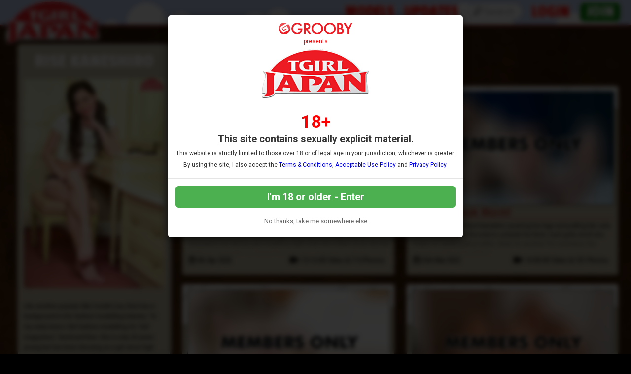

--- FILE ---
content_type: text/html; charset=UTF-8
request_url: http://www.tgirljapan.com/tour/models/rise-kaneshiro.html?nats=MTAwOTExLjIuMTMuMTMuMC4wLjAuMC4w&step=2
body_size: 59010
content:


<!DOCTYPE html>
<!--[if lt IE 7 ]><html class="ie ie6" lang="en"> <![endif]-->
<!--[if IE 7 ]><html class="ie ie7" lang="en"> <![endif]-->
<!--[if IE 8 ]><html class="ie ie8" lang="en"> <![endif]-->
<!--[if (gte IE 9)|!(IE)]><!--><html lang="en"> <!--<![endif]-->
<head>
		 <base href="//www.tgirljapan.com/tour/" />
		
	<meta charset="utf-8">
	<meta http-equiv="X-UA-Compatible" content="IE=edge,chrome=1">
	<meta name="RATING" content="RTA-5042-1996-1400-1577-RTA" />
	
		<TITLE>TGirl Japan: Rise Kaneshiro</TITLE>
	
	<link rel="canonical" href="http://www.tgirljapan.com/tour/models/rise-kaneshiro.html?nats=MTAwOTExLjIuMTMuMTMuMC4wLjAuMC4w&step=2" />

	
		
	<meta name="robots" content="noodp" />
	<meta name="author" content="TGirl Japan">

	<!--[if lt IE 9]><script src="https://cdnjs.cloudflare.com/ajax/libs/html5shiv/3.7.3/html5shiv.min.js"></script><![endif]-->

	<!-- Mobile -->
	<meta name="viewport" content="width=device-width, initial-scale=1, maximum-scale=1">
	<meta name="apple-mobile-web-app-capable" content="yes" />
	<meta name="apple-mobile-web-app-status-bar-style" content="black-translucent" />

	<!-- Custom Fonts -->
	<link href='https://fonts.googleapis.com/css?family=Roboto:300,400,500,700' rel='stylesheet' type='text/css'>
	<link href='https://fonts.googleapis.com/css?family=Roboto+Condensed:300,400,700' rel='stylesheet' type='text/css'>
	<link href='https://fonts.googleapis.com/css?family=Open+Sans:400,600,700,800' rel='stylesheet' type='text/css'>
	<link href="https://fonts.googleapis.com/css?family=Raleway:400,500,600,700" rel="stylesheet">
	<link href="https://fonts.googleapis.com/css?family=Quicksand:300,400,600,700&display=swap" rel="stylesheet">
	<link href="https://fonts.googleapis.com/css2?family=Road+Rage&display=swap" rel="stylesheet">
	<link href="https://fonts.googleapis.com/css2?family=Spicy+Rice&display=swap" rel="stylesheet">
	<link href="https://fonts.googleapis.com/css2?family=Margarine&display=swap" rel="stylesheet">
	<link href="https://fonts.googleapis.com/css?family=Passion+One:400,700" rel="stylesheet" type="text/css">
	<link href="https://fonts.googleapis.com/css?family=Sniglet" rel="stylesheet" type="text/css">

	
	<!--link rel="stylesheet" href="https://use.fontawesome.com/releases/v5.0.13/css/all.css" integrity="sha384-DNOHZ68U8hZfKXOrtjWvjxusGo9WQnrNx2sqG0tfsghAvtVlRW3tvkXWZh58N9jp" crossorigin="anonymous"-->
	<!--script src="https://use.fontawesome.com/dff6e8f65e.js"></script--> 	
	<script src="https://kit.fontawesome.com/7c91112f34.js" crossorigin="anonymous"></script>

	<!-- CSS -->
	<link rel="stylesheet" href="/tour/custom_assets/js/agecheck/bootstrap.css">
	<link href="//stackpath.bootstrapcdn.com/font-awesome/4.7.0/css/font-awesome.min.css" rel="stylesheet" integrity="sha384-wvfXpqpZZVQGK6TAh5PVlGOfQNHSoD2xbE+QkPxCAFlNEevoEH3Sl0sibVcOQVnN" crossorigin="anonymous">
	<link rel="stylesheet" href="custom_assets/css/style.css" />
	<link rel="stylesheet" href="custom_assets/css/media.css" />
	<link rel="stylesheet" href="custom_assets/js/slick/slick.css"/>
	<link rel="stylesheet" href="custom_assets/js/slick/slick-theme.css"/>
	<link rel="stylesheet" href="//global.grooby.com/css/global.css">

	<!-- Favicons -->
	<link rel="apple-touch-icon" sizes="180x180" href="/tour/custom_assets/favicon/apple-touch-icon.png">
	<link rel="icon" type="image/png" sizes="32x32" href="/tour/custom_assets/favicon/favicon-32x32.png">
	<link rel="icon" type="image/png" sizes="16x16" href="/tour/custom_assets/favicon/favicon-16x16.png">
	<link rel="manifest" href="/tour/custom_assets/favicon/site.webmanifest">
	<link rel="mask-icon" href="/tour/custom_assets/favicon/safari-pinned-tab.svg" color="#5bbad5">
	<link rel="shortcut icon" href="/tour/custom_assets/favicon/favicon.ico">
	<meta name="msapplication-TileColor" content="#ffffff">
	<meta name="msapplication-config" content="/tour/custom_assets/favicon/browserconfig.xml">
	<meta name="theme-color" content="#ffffff">




	<!-- jQuery Stuff -->
	<script src="//cdnjs.cloudflare.com/ajax/libs/modernizr/2.8.3/modernizr.min.js"></script><!--//modernizr-->
	<script src="//ajax.googleapis.com/ajax/libs/jquery/1.11.1/jquery.min.js"></script>
	<script src="/tour/custom_assets/js/agecheck/bootstrap.min.js"></script>
	<script src="//cdnjs.cloudflare.com/ajax/libs/jquery-migrate/1.2.1/jquery-migrate.min.js"></script><!--//jquery migrate-->
	<script src="custom_assets/js/slick/slick.min.js"></script>
	<script src="custom_assets/js/jquery.resmenu.min.js"></script>
	<script src="custom_assets/js/bjqs-1.3.min.js"></script>

	<!-- JQuery Include -->
	<script type="text/javascript" src="js/tourhelper.js"></script>

	<script src="js/mp4x/mediaelement-and-player.min.js"></script>
	<link rel="stylesheet" href="js/mp4x/mediaelementplayer.min.css" />

	<script type="text/javascript" src="js/jquery-ui.min.js"></script>
	<link rel="stylesheet" type="text/css" href="images/jqueryui/jquery-ui.min.css" />
	<!-- This includes the number of clicks that are allowed on the Tour -->
	<script>
				dayslimit =  1;
		maxClicks  = 80;
		
		//$(document).ready(function() { $(".fancybox").fancybox({"title": ""}); });
		
		var pl1_streamer = "stream.php"
		var pl1_type     = "http"

		var pl2_streamer = ""
		var pl2_type     = "video"
	</script>

	<script src="js/tour.js"></script>


	<script src="custom_assets/js/custom.js"></script><!--//custom jquery-->
	<!--[if lt IE 9]><script src="custom_assets/js/jq.respond.js"></script><![endif]--><!--//IE responsive web design-->
	
	

<meta name="twitter:card" content="summary">
<meta name="twitter:title" content="TGirl Japan - Rise Kaneshiro" />
<meta property="og:title" content="TGirl Japan - Rise Kaneshiro"/>




<meta name="twitter:card" content="summary">

<style>

#warningpopup { display:none; position:fixed; top:0; left:0; width:100%; height:100%; z-index:999999; text-align:center; }
#warningpopup a { text-decoration:none; color:#FFF; }
#warningpopup .warning-bg { display:block; width:100%; height:100%; background:#000; background:rgba(0,0,0,0.95); position:absolute; top:0; left:0; z-index:10; }
#warningpopup .warning-box { display:inline-block; width:700px; padding:20px; text-align:center; border:3px solid #222; background:#141414; color:#FFF; position:relative; z-index:100; margin-top:80px; }
#warningpopup .warning-box .warning-top-buttons { display:inline-block; width:100%; text-align:right; margin-bottom:20px; }
#warningpopup .warning-box .warning-top-buttons a { display:inline-block; padding:5px 10px; border-radius:5px; background:#141414; color:#FFF; margin-left:5px; }
#warningpopup .warning-box .warning-top-buttons a:hover { background:#444; }
#warningpopup .warning-box .warning-top-buttons a.active { color:#FFF; background:#65a616 url('[data-uri]'); }

#warningpopup .warning-box .warning-image { display:inline-block; width:100%; margin-bottom:10px; position:relative; z-index:5; }

#warningpopup .warning-box .warning-wrapper { display:inline-block; width:85%; margin:0 auto; }

#warningpopup .warning-box .warning-buttons { display:inline-block; width:100%; margin:15px 0; }
#warningpopup .warning-box .warning-buttons a { float:left; box-shadow:inset #FFF 0px 0px 1px; padding:10px 0px; min-width:45%; border-radius:5px; font-size:30px; font-weight:700; color:#FFF; margin-bottom:10px; }
#warningpopup .warning-box .warning-buttons a.btn-exit { min-width:25%; }
#warningpopup .warning-box .warning-buttons a:hover.btn-exit { background:#d41f22; color:#FFF; }
#warningpopup .warning-box .warning-buttons a.btn-enter { float:right; min-width:70%; color:#FFF; background:#65a616 url('[data-uri]'); }
#warningpopup .warning-box .warning-buttons a:hover.btn-enter { background:#65a616; color:#FFF; }

#warningpopup .warning-box .warning-title { display:inline-block; width:100%; margin-bottom:15px; font-size:25px; font-weight:300; line-height:100%; }
#warningpopup .warning-box .warning-title p { display:inline-block; width:100%; margin:0; }
#warningpopup .warning-box .warning-title small { font-size:14px; }
#warningpopup .warning-box .warning-title .red { color:#d41f22; font-weight:700; }

#warningpopup .warning-box .warning-msg { display:inline-block; width:100%; }
#warningpopup .warning-box .warning-msg textarea { float:none; display:block; width:100%; height:240px; padding:10px; border:1px solid #555; background:#000; color:#cecece; font-size:16px; box-sizing:border-box; }

@media only screen and (max-width: 959px) {
	#warningpopup .warning-box { width:75%; }
}

@media only screen and (max-width: 767px) {
	#warningpopup .warning-box { padding:5px; margin-top:2%;}
	#warningpopup .warning-box .warning-title { font-size:18px; }
	#warningpopup .warning-box .warning-buttons a { font-size:20px; }
	#warningpopup .warning-box .warning-buttons a.btn-enter { float:left; min-width:49%; }
	#warningpopup .warning-box .warning-buttons a.btn-exit { float:right; min-width:49%; }
	#warningpopup .warning-box .warning-msg textarea { height:80px; font-size:12px; }
	#warningpopup .warning-box .warning-msg a { font-size:12px; }
}

@media only screen and (max-width: 479px) {
	#warningpopup .warning-box { width:90%; margin-top:5%; }
	#warningpopup .warning-box .warning-wrapper { width:95%; }
	#warningpopup .warning-box .warning-title { font-size:16.5px; }
	#warningpopup .warning-box .warning-buttons a.btn-enter { float:left; min-width:100%; }
	#warningpopup .warning-box .warning-buttons a.btn-exit { float:right; min-width:100%; }
	#warningpopup .warning-box .warning-msg textarea { height:120px; font-size:12px; }
}
</style>

	<!-- RESPONSIVE TOP HEADER -->
	<script>
	$(function() {
		$(window).scroll(function() {
			var scroll = $(window).scrollTop();
	 
			if (scroll >= 500) {
				$(".tournav").addClass('smaller');
			} else {
				$(".tournav").removeClass("smaller");
			}
		});
	});
	</script>

	<!-- SHOW STICKY JOIN -->
	<script>
	$(function(){
		$(window).scroll(function() { 
			if ($(this).scrollTop() > 500) { 
				$(".sticky_join:hidden").css('visibility','visible');   
				$(".sticky_join:hidden").fadeIn('slow');  
			} 
			else {	 
				$(".sticky_join:visible").fadeOut("slow"); 
			}  
		});
	});
	</script>

<!-- NAME CHANGE WARNING -->

<link rel="stylesheet" type="text/css" href="//XXXREMOVEXXXcdnjs.cloudflare.com/ajax/libs/cookieconsent2/3.0.3/cookieconsent.min.css" />
<script src="//XXXREMOVEXXXcdnjs.cloudflare.com/ajax/libs/cookieconsent2/3.0.3/cookieconsent.min.js"></script>
<script>
window.addEventListener("load", function(){
window.cookieconsent.initialise({
  "palette": {
    "popup": {
      "background": "#e5fce5",
      "text": "#404040",
	  "border-radius": "12px"
    },
    "button": {
      "background": "#8ec760",
      "text": "#ffffff"
    }
  },
  "showLink": false,
  "theme": "edgeless",
  "position": "bottom-left",
  "content": {
    "message": "Please note that TGirl Japan was previously known as Shemale Japan - if you are a current member your account and billing will continue as normal.",
    "dismiss": "DISMISS"
  }
})});
</script>

<!-- END NAME CHANGE WARNING -->


<!-- GOOGLE ANALYTICS TRACKING CODE -->
<script>
  (function(i,s,o,g,r,a,m){i['GoogleAnalyticsObject']=r;i[r]=i[r]||function(){
  (i[r].q=i[r].q||[]).push(arguments)},i[r].l=1*new Date();a=s.createElement(o),
  m=s.getElementsByTagName(o)[0];a.async=1;a.src=g;m.parentNode.insertBefore(a,m)
  })(window,document,'script','https://www.google-analytics.com/analytics.js','ga');

  ga('create', 'UA-10368037-10', 'auto');
  ga('send', 'pageview');

</script>
<!-- END GOOGLE ANALYTICS -->


<!-- RABBITS IFRAME CODE -->
<script>
    (function () {
        var rpil = document.createElement("script");
        rpil.async = true;
        rpil.type = "text/javascript";
        rpil.src = "https://www.rabitsfan.com/embed/src/embed.min.js"; 
        var node = document.getElementsByTagName("script")[0];
        node.parentNode.insertBefore(rpil, node);
    })();
</script>
<!-- END RABBITS IFRAME -->



</head>

<body id="tour_nomargin">

<body id="tour">

<!--[if lt IE 7]><p class="chromeframe">You are using an <strong>outdated</strong> browser. Please <a href="http://browsehappy.com/">upgrade your browser</a> or <a href="http://www.google.com/chromeframe/?redirect=true">activate Google Chrome Frame</a> to improve your experience.</p><![endif]-->

<!--

<script>
//Jquery Cookie:
!function(a){var b=!1;if("function"==typeof define&&define.amd&&(define(a),b=!0),"object"==typeof exports&&(module.exports=a(),b=!0),!b){var c=window.Cookies,d=window.Cookies=a();d.noConflict=function(){return window.Cookies=c,d}}}(function(){function a(){for(var a=0,b={};a<arguments.length;a++){var c=arguments[a];for(var d in c)b[d]=c[d]}return b}function b(c){function d(b,e,f){var g;if("undefined"!=typeof document){if(arguments.length>1){if(f=a({path:"/"},d.defaults,f),"number"==typeof f.expires){var h=new Date;h.setMilliseconds(h.getMilliseconds()+864e5*f.expires),f.expires=h}try{g=JSON.stringify(e),/^[\{\[]/.test(g)&&(e=g)}catch(a){}return e=c.write?c.write(e,b):encodeURIComponent(String(e)).replace(/%(23|24|26|2B|3A|3C|3E|3D|2F|3F|40|5B|5D|5E|60|7B|7D|7C)/g,decodeURIComponent),b=encodeURIComponent(String(b)),b=b.replace(/%(23|24|26|2B|5E|60|7C)/g,decodeURIComponent),b=b.replace(/[\(\)]/g,escape),document.cookie=[b,"=",e,f.expires?"; expires="+f.expires.toUTCString():"",f.path?"; path="+f.path:"",f.domain?"; domain="+f.domain:"",f.secure?"; secure":""].join("")}b||(g={});for(var i=document.cookie?document.cookie.split("; "):[],j=/(%[0-9A-Z]{2})+/g,k=0;k<i.length;k++){var l=i[k].split("="),m=l.slice(1).join("=");'"'===m.charAt(0)&&(m=m.slice(1,-1));try{var n=l[0].replace(j,decodeURIComponent);if(m=c.read?c.read(m,n):c(m,n)||m.replace(j,decodeURIComponent),this.json)try{m=JSON.parse(m)}catch(a){}if(b===n){g=m;break}b||(g[n]=m)}catch(a){}}return g}}return d.set=d,d.get=function(a){return d.call(d,a)},d.getJSON=function(){return d.apply({json:!0},[].slice.call(arguments))},d.defaults={},d.remove=function(b,c){d(b,"",a(c,{expires:-1}))},d.withConverter=b,d}return b(function(){})});

jQuery(function($) {
	var warningpopup_cookie = 'warn';
	var check_cookie_value = Cookies.get(warningpopup_cookie);

	$(document).on('click', 'a.btn-enter', function (e) {
		e.preventDefault();
		$('#warningpopup').fadeOut(500, function() { $('#warningpopup').remove(); } );
		
		Cookies.set(warningpopup_cookie, 'true', { expires: 30 });
	});
	
	if (check_cookie_value === undefined || check_cookie_value === null) {
		$('#warningpopup').show();
	} else {
		$('#warningpopup').remove();
	}
});
</script>
<div id="warningpopup">
	<div class="warning-bg"></div>

	<div class="warning-box">

		<div class="warning-wrapper">
			<div class="warning-title">
				<p>
					<span class="red">WARNING -</span> This site is for adults only!				</p>
				<small>This web site contains sexually explicit material:</small>
			</div>

			<div class="warning-msg">
				<textarea>This website contains sexually explicit material, and is for adult viewing only. If you are under the age of 18, please click the "Not 18 Exit" button below. By clicking the "Enter" button, you agree that you are at least 18 years of age, you are of legal age in your area to view sexually explicit material, you will not expose the contents of this web site to minors, you are wholly liable for any legal ramifications that may arise from your viewing or downloading material from this website, and you will subject yourself to the jurisdiction of the State of California should any dispute arise between yourself and the operators of this website.</textarea>
			</div>

			<div class="warning-buttons">
				<a href="#enter" class="btn-enter">I AGREE - ENTER</a>
				<a href="https://www.google.com/" class="btn-exit">EXIT</a>
			</div>

			<div class="warning-msg">
				<a href="/compliance/compliance.html">18 U.S.C 2257 Record-Keeping Requirements Compliance Statement </a>			</div>
		</div>
	</div>
</div>

-->






<!-- LOADS AGE CHECK ON PAGE LOAD -->

<script type="text/javascript">

    $(document).ready(function() {
		$('#myModal').modal('show');
	});

</script>




<!-- SETS COOKIE -->

<script type="text/javascript">

function setCookie(cname, cvalue, exdays) {

        var d = new Date();

        d.setTime(d.getTime() + (exdays*24*60*60*1000));

        var expires = "expires="+d.toUTCString();

        document.cookie = cname + "=" + cvalue + "; " + expires +";path=/";

    }

</script>





<style type="text/css">

.decline a {
	font-family: "Roboto", sans-serif !important;
	text-align: center;
	color: #666;
	font-size: 13px;
	margin-bottom: 10px;
	margin-top: 20px;
	display: block;
}

.decline a:hover {
	color: #000;
}



.modal-backdrop{

   backdrop-filter: blur(5px);

   background-color: rgba(0,0,0,0.8);

   grayscale

}



.modal-backdrop.in{

   opacity: 1 !important;

}



.modal-header img {

	display: block;

	margin: 0 auto;

	text-align: center;

}

.modal-header span {

	font-size: 12px;

	font-family: "Roboto", sans-serif !important;

	text-align: center;

	display: block;

	padding: 7px 0;

	color: #f00;

}







.modal-body {

	font-family: "Roboto", sans-serif !important;

	text-align: center;

	color: #333;

}



.modal-body p.eighteen {

	font-size: 36px;

	line-height: 24px;

	color: #f00;

	font-weight: bold;

}



.modal-body p {

	font-size: 20px;

	padding: 5px 0;

}



.modal-body p.smaller {

	font-size: 12px;

}



.modal-btn {

	font-family: "Roboto", sans-serif !important;

	font-weight: bold;

	padding: 10px;

	width: 100%;

	background: #4CAF50;

	font-size: 20px;

	color: #fff;

	border: none;

	border-radius: 6px;

}



.modal-btn:hover {

	background: #008000;

}





</style>







<!-- Modal -->

<div class="modal fade" id="myModal" tabindex="-1" role="dialog" aria-labelledby="exampleModalLabel" aria-hidden="true" data-backdrop="static" data-keyboard="false">

  <div class="modal-dialog" role="document">

    <div class="modal-content">

      <div class="modal-header">

        <img src="https://grooby.com/compliance/grooby-logo.png" style="max-width: 150px">

		<span>presents</span>

		<img src="/tour/custom_assets/images/logo.png" style="max-width: 220px">

      </div>

      <div class="modal-body">





<p class="eighteen">18+</span>

<p><b>This site contains sexually explicit material.</b></p>

<p class="smaller">This website is strictly limited to those over 18 or of legal age in your jurisdiction, whichever is greater.</p>

<p class="smaller">By using the site, I also accept the <a href="//www.grooby.com/compliance/terms.html" target="_blank">Terms & Conditions</a>, <a href="//www.grooby.com/compliance/acceptable-use.php" target="_blank">Acceptable Use Policy</a> and <a href="//www.grooby.com/compliance/privacypolicy.php" target="_blank">Privacy Policy</a>.</p>

      </div>

      <div class="modal-footer">

        <button type="button" class="modal-btn" onclick="setCookie('agechecked', 'yes', 90)" data-dismiss="modal">I'm 18 or older - Enter</button>

		<div class="decline"><a href="https://www.google.com">No thanks, take me somewhere else</a></div>

      </div>

    </div>

  </div>

</div>



<!--Header-->
<div class="tournav">
	<div class="container clearfix">
		<h1 id="logo"><a href="//www.tgirljapan.com/tour/"><img src="custom_assets/images/logo_new.png" alt="TGirl Japan"></a></h1>
		<nav>
			<li><a href="//www.tgirljapan.com/tour/models/1/latest/" >Models </a></li>

			<li><a href="//www.tgirljapan.com/tour/categories/movies/1/latest/" >Updates </a></li>

			<li class="toursearch"><div class="menu_search_container"><script>
$().ready(function(){
    $("#autosuggest").autocomplete({
      source: function(req, add){
		$.get('search_ajax.php?q=' + req.term, function(data) {

			arrStor = [];

			arrLabel = new Array();
			arrURL   = new Array();
			var arg= data.split("\n");

			for(var i=0; i < arg.length; i++){
				ix = arg[i].split("|");

				if (ix.length == 2){
					arrStor[arrStor.length] = {label:ix[0].trim(), value:ix[1].trim()}
				}

				if (arrStor.length >= 15) break;
			}

			add(arrStor);
		});
      },
      select: function( event, ui ) {
	    this.value = ui.item.value;
	    var form = $(this).parents('form:first').submit();
	  }
    });
});
</script>
<style>.ui-widget-content { z-index:999999 !important; }</style>

<!--This displays the Search Table-->
<div id="search_bar_new">

	<!--Start Search Form-->
	<form id="searchform" action="search.php" method="get">
		<div class="search_input_header">
			<input type="search" class="inputbox" id="autosuggest" autocomplete="off" class="input" name="qall" value="" placeholder="Search" />
					</div>
	</form>
	<!--End Search Form-->



</div></div></li>

			<li><a href="https://www.tgirljapan.com/members/login.php">Login</a></li>
			<li><a href="https://join.tgirljapan.com/signup/signup.php?nats=MTAwOTExLjIuMTMuMTMuMC4wLjAuMC4w&step=2" class="join">Join</a></li>

		</nav>
	</div>

	<!-- SlickNav Responsive Menu -->
	<link rel="stylesheet" href="/tour/custom_assets/js/slicknav/dist/slicknav.css">
	<script src="/tour/custom_assets/js/slicknav/jquery.slicknav.js"></script>
	<script type="text/javascript">
	$(document).ready(function(){
		$('#menu').slicknav();

		$('.slicknav_menu').prepend('<a href="index.php"><img class="slicknavlogo" src="/tour/custom_assets/images/logo.png" alt="TGirl Japan" /></a>');
		
		$('.slicknav_menu').append('<a href="https://join.tgirljapan.com/signup/signup.php?nats=MTAwOTExLjIuMTMuMTMuMC4wLjAuMC4w&step=2" class="join mobile_join">Join</a>');
		
		// Hide the Join button on hamburger menu click
        $('.slicknav_btn').on('click', function() {
            $('.mobile_join').toggle(); // Toggles the visibility of the button
        });
	});
	</script>
	<!-- slicknav -->

	<ul id="menu">
		<li><a href="//www.tgirljapan.com/tour/models/1/latest/" >Models </a></li>
					<li><a href="//www.tgirljapan.com/tour/categories/movies/1/latest/" >Updates </a></li>
				<li><a href="https://www.tgirljapan.com/members/login.php">Login</a></li>
		<li><a href="https://join.tgirljapan.com/signup/signup.php?nats=MTAwOTExLjIuMTMuMTMuMC4wLjAuMC4w&step=2" class="join">Join</a></li>
		<li class="toursearch"><div class="menu_search_container"><script>
	$().ready(function(){
		$("#autosuggest").autocomplete({
		  source: function(req, add){
			$.get('search_ajax.php?q=' + req.term, function(data) {
	
				arrStor = [];
	
				arrLabel = new Array();
				arrURL   = new Array();
				var arg= data.split("\n");
	
				for(var i=0; i < arg.length; i++){
					ix = arg[i].split("|");
	
					if (ix.length == 2){
						arrStor[arrStor.length] = {label:ix[0].trim(), value:ix[1].trim()}
					}
	
					if (arrStor.length >= 15) break;
				}
	
				add(arrStor);
			});
		  },
		  select: function( event, ui ) {
			this.value = ui.item.value;
			var form = $(this).parents('form:first').submit();
		  }
		});
	});
</script>

<!-- Include Font Awesome -->
<link rel="stylesheet" href="https://cdnjs.cloudflare.com/ajax/libs/font-awesome/6.0.0-beta3/css/all.min.css">

<style>
    .search_input_header_mobile input[type="search"]::-webkit-search-cancel-button {
        -webkit-appearance: none;
        appearance: none;
    }

    .search_input_header_mobile {
        text-align: center;
        position: relative;
    }

    .search_input_header_mobile .inputbox_mobile {
        border-radius: 1rem;
        padding: 5px 10px;
        width: 70%;
        border: 2px solid #ddd;
        font-size: 16px;
        margin: 3% 0;
    }

    .search_input_header_mobile .search_button_header {
        position: absolute;
        right: 17%;
        top: 50%;
        transform: translateY(-50%);
        background: none;
        border: none;
        cursor: pointer;
    }

    .search_input_header_mobile .search_button_header i {
        font-size: 20px;
        color: #888; 
    }
</style>

<!--This displays the Search Table-->
<div id="search_bar_mobile">
    <!--Start Search Form-->
    <form id="searchform" action="search.php" method="get">
        <div class="search_input_header_mobile">
            <input type="search" class="inputbox_mobile" id="autosuggest" autocomplete="off" name="qall" value="" placeholder="Search..." />
            <div class="search_button_header">
                <i class="fa fa-search"></i>
            </div>
        </div>
    </form>
    <!--End Search Form-->
</div>
</div></li>

	</ul>
	<!-- end slicknav -->
</div>





<div style="clear:both"></div>

<a href="http://join.tgirljapan.com/signup/signup.php?nats=MTAwOTExLjIuMTMuMTMuMC4wLjAuMC4w&step=2">


		<div class="sticky_join">


	

	<div class="header"><h2>Join Now!</h2></div>

	<div class="types">We accept Credit Cards, Bitcoin, Gift Cards and Paypal!</div>

	

	<div class="card_container">

		<img src="custom_assets/images/visa.png">

		<img src="custom_assets/images/mastercard.png">

		<img src="custom_assets/images/paypal.png">

		<img src="custom_assets/images/giftcard.png">

		<img src="custom_assets/images/bitcoin.png">

	</div><!-- card_container -->

	

	</div><!-- sticky join -->

</a>



	<div class="pattern_span">

				<div class="clear_container clearfix" style="margin-top: 50px">		
				
			<div class="bodybox clear">


			<div class="model_profile_page">
		


			<div class="model_profile_outer clear">






			<div class="model_profile clear">

					<h3 class="modelname">Rise Kaneshiro</h3>
			
				<!-- Model Thumbnail -->
				<div class="model_photo" style="position: relative">
					
<img id="set-target-275" width="350" height="525" alt="Rise Kaneshiro" class="model_bio_thumb stdimage thumbs target" src0_1x="/tour/content//contentthumbs/23/32/2332-set-1x.jpg" src0_2x="/tour/content//contentthumbs/23/32/2332-set-2x.jpg" src0_3x="/tour/content//contentthumbs/23/32/2332-set-3x.jpg" cnt="1" v="0" />				</div><!-- model_photo -->

				<!-- Model Details -->
				<div class="model_details clear">

					


					<div id="bio">
						<ul>
												<li><div style='font-style: normal; font-size: 13.3333px; background-color: transparent; font-family: HelveticaNeue,'Helvetica Neue',Helvetica,Arial,'Lucida Grande',sans-serif'>  Like another popular SMJ model Lisa, Rise has a background in the  fashion modelling industry. &quot;In my early teens I did fashion modelling  for 'Gal' magazines,&quot; disclosed Rise. She is only 20 years young but has  been dressing as a girl since high school in her teens, having  consulted with both her school and her  parents. Both her parents are Japanese citizens but ethnically Korean.  Rise was born in Korea but raised in the Chiba Prefecture, Japan.<br /></div><div style='font-style: normal; font-size: 13.3333px; background-color: transparent; font-family: HelveticaNeue,'Helvetica Neue',Helvetica,Arial,'Lucida Grande',sans-serif'><br /></div><div style='font-style: normal; font-size: 13.3333px; background-color: transparent; font-family: HelveticaNeue,'Helvetica Neue',Helvetica,Arial,'Lucida Grande',sans-serif'>&quot;As  much as I love Japan I also love Korea&quot;, declared Rise,&nbsp; &quot;Being Korean I  can't live without my daily Kimchi servings!&quot; Her voice is so perfectly  feminine that you would have no idea.</div><div style='font-style: normal; font-size: 13.3333px; background-color: transparent; font-family: HelveticaNeue,'Helvetica Neue',Helvetica,Arial,'Lucida Grande',sans-serif'><br /></div><div style='font-style: normal; font-size: 13.3333px; background-color: transparent; font-family: HelveticaNeue,'Helvetica Neue',Helvetica,Arial,'Lucida Grande',sans-serif'>  Rise's hobbies are fashion, cooking, and ocean fishing. She is attracted  to men with delicate features, standing at least 175 cm tall, and of  solid built. She admitted that what turns her on most in men is his  bulked-up upper-body. Her favorite sex position is Tantric where you sit  and rock facing each other. She is a bottom all the way.</div><div style='font-style: normal; font-size: 13.3333px; background-color: transparent; font-family: HelveticaNeue,'Helvetica Neue',Helvetica,Arial,'Lucida Grande',sans-serif'><br /></div><p>&quot;I tend to articulate myself in a black and white way. So people say  I have a 'strong' personality. I am very competitive and hate losing.  What I like least about myself is I cry too easily!&quot; Further disclosed  Rise. </p><p>Height: 171cm (5 ft 7)<br />Weight: 56kg (123 lbs)<br />Stats: B81/W62/H84 (32/24/33)<br /></p></li>						</ul>


<ul>

										<li><b>Location:</b> Tokyo, Japan</li>

					<li><b>Birthday:</b> 21st July</li>																																																												

					<!-- Social Networks -->

																																									
					<!-- END Social Networks -->

					</div><!-- bio -->

					

					
					</div><!-- bio -->


				</div><!-- model_details -->

			</div><!-- model_profile -->
			</div><!-- model_profile_outer -->



			<!-- SETS AREA -->
			
			<div class="profile_videoarea">

																																																																																			

			
						<div class="blocktitle clear">
				<h3>Rise's Scenes</h3>
			</div>
			
						<div class="videos clear">
												




	
		

                    																																																																																                    
			<div class="sexyvideo_outer">


		

		<div class="modelnamecontainer">

			<div class="modelname">

		<a href="//www.tgirljapan.com/tour/models/rise-kaneshiro.html">Rise Kaneshiro</a>		</div>
		</div>


<div class="sexyvideo">



	<div class="videoblock">

		<div class="videohere" style="position: relative;">
							<a href="//www.tgirljapan.com/tour/trailers/Rise-Strokes-Her-Cock.html" title="Rise Strokes Her Cock!">

<img src="//global.grooby.com/membersonly/6.jpg" alt="Rise Strokes Her Cock!" class="mainThumb thumbs" />

				</a>
					</div>
	</div>


			<h4><a href="//www.tgirljapan.com/tour/trailers/Rise-Strokes-Her-Cock.html" title="Rise Strokes Her Cock!">Rise Strokes Her Cock!</a></h4>
	<!-- ends epochtime -->


	<p class="photodesc">WE JUST can't get enough of Tokyo starlet Rise Kaneshiro - a perfect little newhalf who just seems to get cuter with every appearance.  Dressed in her skimpy and revealing night wear she invites us up into her bedroom and treats us fixated fans to some eye-popping shots of her slender and sexy frame. Spreading her long legs and tugging on that  thick she-cock the excitement of being watched gets all too much for this kinky cutie pie as she deposits a sticky load over her beautiful tummy. What a good girl!</p>


		<p class="dateadded"><i class='far fa-calendar-check'></i> 4th Apr 2022</p>

		<div class="video_stats">
		<i class='fas fa-video'></i>&nbsp;&nbsp;<div style='display:inline'>13:13&nbsp;HD Video</div> & 115&nbsp;Photos		</div>

							<ul><p><i class="fa fa-trophy" aria-hidden="true"></i> Rating: 4.88</p></ul>
		

</div><!--//frontpage_sexyvideo-->
</div>
<!--//sexyvideo_outer-->

									




	
		

                    																																																																																                    
			<div class="sexyvideo_outer">


		

		<div class="modelnamecontainer">

			<div class="modelname">

		<a href="//www.tgirljapan.com/tour/models/rise-kaneshiro.html">Rise Kaneshiro</a>		</div>
		</div>


<div class="sexyvideo">



	<div class="videoblock">

		<div class="videohere" style="position: relative;">
							<a href="//www.tgirljapan.com/tour/trailers/Rise-The-Book-Worm.html" title="Rise The Book Worm!">

<img src="//global.grooby.com/membersonly/19.jpg" alt="Rise The Book Worm!" class="mainThumb thumbs" />

				</a>
					</div>
	</div>


			<h4><a href="//www.tgirljapan.com/tour/trailers/Rise-The-Book-Worm.html" title="Rise The Book Worm!">Rise The Book Worm!</a></h4>
	<!-- ends epochtime -->


	<p class="photodesc">Enjoy Tokyo talent Rise Kaneshiro opening her legs and pulling her cute little blue panties to the side to unleash the thick, hard girlie shaft she keeps so neatly tucked within. Back for another TGJ exclusive, the sensational Rise Kaneshiro!</p>


		<p class="dateadded"><i class='far fa-calendar-check'></i> 25th Mar 2022</p>

		<div class="video_stats">
		<i class='fas fa-video'></i>&nbsp;&nbsp;<div style='display:inline'>14:45&nbsp;HD Video</div> & 101&nbsp;Photos		</div>

							<ul><p><i class="fa fa-trophy" aria-hidden="true"></i> Rating: 4.92</p></ul>
		

</div><!--//frontpage_sexyvideo-->
</div>
<!--//sexyvideo_outer-->

									




	
		

                    																																																																																                    
			<div class="sexyvideo_outer">


		

		<div class="modelnamecontainer">

			<div class="modelname">

		<a href="//www.tgirljapan.com/tour/models/rise-kaneshiro.html">Rise Kaneshiro</a>		</div>
		</div>


<div class="sexyvideo">



	<div class="videoblock">

		<div class="videohere" style="position: relative;">
							<a href="//www.tgirljapan.com/tour/trailers/Rise-Wants-You.html" title="Rise Wants You!">

<img src="//global.grooby.com/membersonly/2.jpg" alt="Rise Wants You!" class="mainThumb thumbs" />

				</a>
					</div>
	</div>


			<h4><a href="//www.tgirljapan.com/tour/trailers/Rise-Wants-You.html" title="Rise Wants You!">Rise Wants You!</a></h4>
	<!-- ends epochtime -->


	<p class="photodesc">Nice and hot tgirl Rise Kaneshiro wants you to join her and have some fun. She has a gorgeous body, natural tits and a rock hard tgirl cock for you to enjoy. </p>


		<p class="dateadded"><i class='far fa-calendar-check'></i> 11th Mar 2022</p>

		<div class="video_stats">
		<i class='fas fa-video'></i>&nbsp;&nbsp;<div style='display:inline'>21:54&nbsp;HD Video</div> & 113&nbsp;Photos		</div>

							<ul><p><i class="fa fa-trophy" aria-hidden="true"></i> Rating: 4.88</p></ul>
		

</div><!--//frontpage_sexyvideo-->
</div>
<!--//sexyvideo_outer-->

									




	
		

                    																																																																																                    
			<div class="sexyvideo_outer">


		

		<div class="modelnamecontainer">

			<div class="modelname">

		<a href="//www.tgirljapan.com/tour/models/rise-kaneshiro.html">Rise Kaneshiro</a>		</div>
		</div>


<div class="sexyvideo">



	<div class="videoblock">

		<div class="videohere" style="position: relative;">
							<a href="//www.tgirljapan.com/tour/trailers/Rise-Kaneshiro-Flip-Fucks.html" title="Rise Kaneshiro Flip Fucks!">

<img src="//global.grooby.com/membersonly/20.jpg" alt="Rise Kaneshiro Flip Fucks!" class="mainThumb thumbs" />

				</a>
					</div>
	</div>


			<h4><a href="//www.tgirljapan.com/tour/trailers/Rise-Kaneshiro-Flip-Fucks.html" title="Rise Kaneshiro Flip Fucks!">Rise Kaneshiro Flip Fucks!</a></h4>
	<!-- ends epochtime -->


	<p class="photodesc">Rise Kaneshiro returns in this epic and explosive hardcore set! This Tokyo starlet treats us to an awesome show of versatility as she tops and bottoms her lucky fella in style!</p>


		<p class="dateadded"><i class='far fa-calendar-check'></i> 18th Feb 2022</p>

		<div class="video_stats">
		<i class='fas fa-video'></i>&nbsp;&nbsp;<div style='display:inline'>37:28&nbsp;HD Video</div> & 151&nbsp;Photos		</div>

							<ul><p><i class="fa fa-trophy" aria-hidden="true"></i> Rating: 4.80</p></ul>
		

</div><!--//frontpage_sexyvideo-->
</div>
<!--//sexyvideo_outer-->

									




	
		

                    																																																																																                    
			<div class="sexyvideo_outer">


		

		<div class="modelnamecontainer">

			<div class="modelname">

		<a href="//www.tgirljapan.com/tour/models/rise-kaneshiro.html">Rise Kaneshiro</a>		</div>
		</div>


<div class="sexyvideo">



	<div class="videoblock">

		<div class="videohere" style="position: relative;">
							<a href="//www.tgirljapan.com/tour/trailers/Rise-Is-Such-A-Cutie.html" title="Rise Is Such A  Cutie!">

<img src="//global.grooby.com/membersonly/20.jpg" alt="Rise Is Such A  Cutie!" class="mainThumb thumbs" />

				</a>
					</div>
	</div>


			<h4><a href="//www.tgirljapan.com/tour/trailers/Rise-Is-Such-A-Cutie.html" title="Rise Is Such A  Cutie!">Rise Is Such A  Cutie!</a></h4>
	<!-- ends epochtime -->


	<p class="photodesc">Dressed in her slutty schoolgirl uniform and pull up socks the lovely  Rise Kaneshiro graces us with another steamy solo exclusive to TGJ!  Enjoy this cute little newhalf stroking her rock hard cock and giving us some sweet spread ass action in this awesome set!</p>


		<p class="dateadded"><i class='far fa-calendar-check'></i> 29th Nov 2021</p>

		<div class="video_stats">
		<i class='fas fa-video'></i>&nbsp;&nbsp;<div style='display:inline'>12:19&nbsp;HD Video</div> & 118&nbsp;Photos		</div>

							<ul><p><i class="fa fa-trophy" aria-hidden="true"></i> Rating: 4.73</p></ul>
		

</div><!--//frontpage_sexyvideo-->
</div>
<!--//sexyvideo_outer-->

									




	
		

                    																																																																																                    
			<div class="sexyvideo_outer">


		

		<div class="modelnamecontainer">

			<div class="modelname">

		<a href="//www.tgirljapan.com/tour/models/rise-kaneshiro.html">Rise Kaneshiro</a>		</div>
		</div>


<div class="sexyvideo">



	<div class="videoblock">

		<div class="videohere" style="position: relative;">
							<a href="//www.tgirljapan.com/tour/trailers/Rise-Lathers-Up.html" title="Rise Lathers Up!">

<img src="//global.grooby.com/membersonly/2.jpg" alt="Rise Lathers Up!" class="mainThumb thumbs" />

				</a>
					</div>
	</div>


			<h4><a href="//www.tgirljapan.com/tour/trailers/Rise-Lathers-Up.html" title="Rise Lathers Up!">Rise Lathers Up!</a></h4>
	<!-- ends epochtime -->


	<p class="photodesc">The gorgeous Rise Kaneshiro gives us a real eyeful in this sizzling solo. Stripping down, she gets in her hot tub and jerks off her rock-hard cock like a true pro!</p>


		<p class="dateadded"><i class='far fa-calendar-check'></i> 22nd Nov 2021</p>

		<div class="video_stats">
		<i class='fas fa-video'></i>&nbsp;&nbsp;<div style='display:inline'>13:30&nbsp;HD Video</div> & 100&nbsp;Photos		</div>

							<ul><p><i class="fa fa-trophy" aria-hidden="true"></i> Rating: 4.38</p></ul>
		

</div><!--//frontpage_sexyvideo-->
</div>
<!--//sexyvideo_outer-->

									




	
		

                    																																																																																                    
			<div class="sexyvideo_outer">


		

		<div class="modelnamecontainer">

			<div class="modelname">

		<a href="//www.tgirljapan.com/tour/models/rise-kaneshiro.html">Rise Kaneshiro</a>		</div>
		</div>


<div class="sexyvideo">



	<div class="videoblock">

		<div class="videohere" style="position: relative;">
							<a href="//www.tgirljapan.com/tour/trailers/Casual-Doll-Rise.html" title="Casual Doll Rise!">

<img src="//global.grooby.com/membersonly/20.jpg" alt="Casual Doll Rise!" class="mainThumb thumbs" />

				</a>
					</div>
	</div>


			<h4><a href="//www.tgirljapan.com/tour/trailers/Casual-Doll-Rise.html" title="Casual Doll Rise!">Casual Doll Rise!</a></h4>
	<!-- ends epochtime -->


	<p class="photodesc">Tokyo starlet Rise Kaneshiro returns to TGJ in this red hot solo! Enjoy this foxy little lady stripped bare and jerking on her beautiful newhalf cock!</p>


		<p class="dateadded"><i class='far fa-calendar-check'></i> 15th Nov 2021</p>

		<div class="video_stats">
		<i class='fas fa-video'></i>&nbsp;&nbsp;<div style='display:inline'>19:02&nbsp;HD Video</div> & 104&nbsp;Photos		</div>

							<ul><p><i class="fa fa-trophy" aria-hidden="true"></i> Rating: 4.50</p></ul>
		

</div><!--//frontpage_sexyvideo-->
</div>
<!--//sexyvideo_outer-->

									




	
		

                    																																																																																                    
			<div class="sexyvideo_outer">


		

		<div class="modelnamecontainer">

			<div class="modelname">

		<a href="//www.tgirljapan.com/tour/models/rise-kaneshiro.html">Rise Kaneshiro</a>		</div>
		</div>


<div class="sexyvideo">



	<div class="videoblock">

		<div class="videohere" style="position: relative;">
							<a href="//www.tgirljapan.com/tour/trailers/Rise-Ready-For-You.html" title="Rise Ready For You!">

<img src="//global.grooby.com/membersonly/10.jpg" alt="Rise Ready For You!" class="mainThumb thumbs" />

				</a>
					</div>
	</div>


			<h4><a href="//www.tgirljapan.com/tour/trailers/Rise-Ready-For-You.html" title="Rise Ready For You!">Rise Ready For You!</a></h4>
	<!-- ends epochtime -->


	<p class="photodesc">Hot tgirl Rise Kaneshiro strokes her hot tgirl cock for you to enjoy. She's really having fun making herself cum right on the bed.</p>


		<p class="dateadded"><i class='far fa-calendar-check'></i> 14th Jul 2021</p>

		<div class="video_stats">
		<i class='fas fa-video'></i>&nbsp;&nbsp;<div style='display:inline'>15:30&nbsp;HD Video</div> & 102&nbsp;Photos		</div>

							<ul><p><i class="fa fa-trophy" aria-hidden="true"></i> Rating: 4.62</p></ul>
		

</div><!--//frontpage_sexyvideo-->
</div>
<!--//sexyvideo_outer-->

									




	
		

                    																																																																																                    
			<div class="sexyvideo_outer">


		

		<div class="modelnamecontainer">

			<div class="modelname">

		<a href="//www.tgirljapan.com/tour/models/rise-kaneshiro.html">Rise Kaneshiro</a>		</div>
		</div>


<div class="sexyvideo">



	<div class="videoblock">

		<div class="videohere" style="position: relative;">
							<a href="//www.tgirljapan.com/tour/trailers/Rise-Is-A-Naughty-TGirl.html" title="Rise Is A Naughty TGirl!">

<img src="//global.grooby.com/membersonly/6.jpg" alt="Rise Is A Naughty TGirl!" class="mainThumb thumbs" />

				</a>
					</div>
	</div>


			<h4><a href="//www.tgirljapan.com/tour/trailers/Rise-Is-A-Naughty-TGirl.html" title="Rise Is A Naughty TGirl!">Rise Is A Naughty TGirl!</a></h4>
	<!-- ends epochtime -->


	<p class="photodesc">Bad tgirl and beautiful tgirl Rise Kaneshiro has a great body and loves to stroke her tgirl cock for you. Oh you will love how she went from a shy lady to naughty kitty!</p>


		<p class="dateadded"><i class='far fa-calendar-check'></i> 30th Jun 2021</p>

		<div class="video_stats">
		<i class='fas fa-video'></i>&nbsp;&nbsp;<div style='display:inline'>12:26&nbsp;HD Video</div> & 111&nbsp;Photos		</div>

							<ul><p><i class="fa fa-trophy" aria-hidden="true"></i> Rating: 4.57</p></ul>
		

</div><!--//frontpage_sexyvideo-->
</div>
<!--//sexyvideo_outer-->

									




	
		

                    																																																																																                    
			<div class="sexyvideo_outer">


		

		<div class="modelnamecontainer">

			<div class="modelname">

		<a href="//www.tgirljapan.com/tour/models/rise-kaneshiro.html">Rise Kaneshiro</a>		</div>
		</div>


<div class="sexyvideo">



	<div class="videoblock">

		<div class="videohere" style="position: relative;">
							<a href="//www.tgirljapan.com/tour/trailers/Rise-Kaneshiro-Strokes-It.html" title="Rise Kaneshiro Strokes It!">

<img src="//global.grooby.com/membersonly/13.jpg" alt="Rise Kaneshiro Strokes It!" class="mainThumb thumbs" />

				</a>
					</div>
	</div>


			<h4><a href="//www.tgirljapan.com/tour/trailers/Rise-Kaneshiro-Strokes-It.html" title="Rise Kaneshiro Strokes It!">Rise Kaneshiro Strokes It!</a></h4>
	<!-- ends epochtime -->


	<p class="photodesc">Sexy and hot tgirl Rise Kaneshiro strokes her hard tgirl cock for you. She looks beautiful all dressed up and then she takes out her hard tgirl cock. </p>


		<p class="dateadded"><i class='far fa-calendar-check'></i> 21st Jun 2021</p>

		<div class="video_stats">
		<i class='fas fa-video'></i>&nbsp;&nbsp;<div style='display:inline'>21:25&nbsp;HD Video</div> & 103&nbsp;Photos		</div>

							<ul><p><i class="fa fa-trophy" aria-hidden="true"></i> Rating: 4.64</p></ul>
		

</div><!--//frontpage_sexyvideo-->
</div>
<!--//sexyvideo_outer-->

									




	
		

                    																																																																																                    
			<div class="sexyvideo_outer">


		

		<div class="modelnamecontainer">

			<div class="modelname">

		<a href="//www.tgirljapan.com/tour/models/rise-kaneshiro.html">Rise Kaneshiro</a>		</div>
		</div>


<div class="sexyvideo">



	<div class="videoblock">

		<div class="videohere" style="position: relative;">
							<a href="//www.tgirljapan.com/tour/trailers/Rise-Kaneshiro-Gets-It.html" title="Rise Kaneshiro Gets It!">

<img src="//global.grooby.com/membersonly/20.jpg" alt="Rise Kaneshiro Gets It!" class="mainThumb thumbs" />

				</a>
					</div>
	</div>


			<h4><a href="//www.tgirljapan.com/tour/trailers/Rise-Kaneshiro-Gets-It.html" title="Rise Kaneshiro Gets It!">Rise Kaneshiro Gets It!</a></h4>
	<!-- ends epochtime -->


	<p class="photodesc">Sexy and hot tgirl Rise Kaneshiro gets it good from her guy in this hot scene. She sucks his cock before he sticks his cock deep in her ass. </p>


		<p class="dateadded"><i class='far fa-calendar-check'></i> 31st May 2021</p>

		<div class="video_stats">
		<i class='fas fa-video'></i>&nbsp;&nbsp;<div style='display:inline'>32:20&nbsp;HD Video</div> & 168&nbsp;Photos		</div>

							<ul><p><i class="fa fa-trophy" aria-hidden="true"></i> Rating: 5.00</p></ul>
		

</div><!--//frontpage_sexyvideo-->
</div>
<!--//sexyvideo_outer-->

							</div><!--//videos-->



			<div style="clear:both"></div>

						</div><!-- model_profile_page -->
		</div>

	</div>
</div>


<div style="clear:both"></div>


<div style="clear:both"></div>

<!--Footer-->
<div class="green_span">

	<div class="clear_container clearfix">

		<p class="join_now"><a href="https://join.tgirljapan.com/signup/signup.php?nats=MTAwOTExLjIuMTMuMTMuMC4wLjAuMC4w&amp;step=2" style="color: #fff">Join Today - We Accept Credit Cards, Checks, Paypal and Bitcoin!</a></p>

	</div><!-- container -->

</div><!-- span -->



<div class="rabbits">

<br>

<iframe src="about:blank" data-loc="www.rabitsfan.com/friends/4681-grooby30/717-grooby30.html" data-res="true" data-ref="false" width="728" height="90" id="rrAsync717" class="aoembed" frameborder="0" marginheight="0" marginwidth="0" scrolling="no" allowTransparency="true" style="margin: 0 auto"></iframe>

<br>

</div>



<!--Footer-->

<div class="footer_span">



<footer>

	<div class="copyrights">



		<div class="container clearfix">

			<!-- USE ACCORDION HEADER COLLAPSE ON BELOW LINKS -->

			<ul>



				<meta charset="UTF-8"><link href="https://media.campaigner.com/csb/app_themes/lightning/combobox.campformcombo.css" type="text/css" rel="stylesheet"><link href="https://media.campaigner.com/csb/app_themes/lightning/common/fonticons.css" type="text/css" rel="stylesheet">
    <form name="previewForm" method="post" action="https://secure.campaigner.com/CSB/Public/ProcessHostedForm.aspx" id="previewForm" enctype="multipart/form-data" target="_blank">

<style>

#EmailLabel {color: #fff}

.myButton {
	margin-top: 10px;
	background-color:#008000;
	border-radius:8px;
	border:1px solid #fff;
	display:inline-block;
	cursor:pointer;
	color:#ffffff;
	font-family:"Roboto", arial, sans-serif;
	letter-spacing: 0.05em;
	font-size:16px;
	font-weight:600;
	padding:7px 10px;
	text-decoration:none;
	text-shadow: 1px 1px 1px #000000;
}
.myButton:hover {
	background:linear-gradient(to bottom, #5cbf2a 5%, #44c767 100%);
	background-color:#5cbf2a;
}
.myButton:active {
	position:relative;
	top:1px;
}

</style>




<script type="text/javascript">
//<![cdata[
var theForm = document.forms['previewForm'];
if (!theForm) {
    theForm = document.previewForm;
}
function __doPostBack(eventTarget, eventArgument) {
    if (!theForm.onsubmit || (theForm.onsubmit() != false)) {
        theForm.__EVENTTARGET.value = eventTarget;
        theForm.__EVENTARGUMENT.value = eventArgument;
        theForm.submit();
    }
}
//]]>
</script>



<li class="email_form">



<span class="footer_title">Join Our <b>Newsletter</b> for Discounts and Offers!</span>

<div>

	<input type="hidden" name="__VIEWSTATEGENERATOR" id="__VIEWSTATEGENERATOR" value="5523BD75">
</div>
        <div id="previewWrapper"">
            
            
            
            <div id="LanguageDropdown" class="LanguageDropdown">
                    
            </div>

            <div id="formContainer" class="formContainer">

                <div id="SignupFormPreview" class="SignupFormPreview">



<div style="display: table-cell; vertical-align: middle; width: 50px">
<span id="EmailLabel" class="SignupFormPreview">Email:&nbsp;</span>
</div>

<div style="display: table-cell; vertical-align: middle;">
<input name="70115" type="text" maxlength="4000" id="70115" class="required email" contactattributeid="70115" style="width:200px;">
</div>

<div style="clear:both"></div>


<div style="display: inline-block; float: left; width: 50px">&nbsp;</div>      


<div style="display: inline-block; float: left: width: 100px">               
<div id="FooterPreview" class="SignupFormPreview" style="padding-left: 10px;text-align:left; font-size:14px; color:black; font-family:arial; font-weight:normal; text-align:left; font-style:bold; text-decoration:none;"></div>
<input type="submit" name="SubmitButton" value="Subscribe!" id="SubmitButton" class="myButton">
</div>

<div style="border-top: 1px dashed #ccc; max-width: 90%; margin-top: 20px"></div>


<div style="font-size: 13px; line-height: 15px; color: #ccc; padding-top: 10px; max-width: 90% ">You can Unsubscribe from our Newsletter at any time and we will <b>never</b> give out your email address.</div>

            </div>
        </div>


        <input type="hidden" name="FormInfo" id="FormInfo" value="da853cf9-bf9d-4575-836b-5c588f406f6a">
        <input type="hidden" name="AccId" id="AccId" value="g931">
    


</form>
<script src="https://secure.campaigner.com/CSB/Scripts/hostedform.min.js" type="text/javascript"></script>


</li>


				<li class="list">

					<span class="footer_title">Account &amp; Services</span>

					<ul>

						<li><a href="https://www.groobysupport.com/" target="_blank">Customer Support</a></li>

						<li><a href="https://join.tgirljapan.com/signup/password.php?siteid=13">Forgot Password?</a></li>

						<li><a href="/compliance/terms.html" target="_blank">Terms &amp; Conditions</a></li>

						<li><a href="http://grooby.com/compliance/refund.php" target="_blank">Refund Policy</a></li>

						<li><a href="https://grooby.com/compliance/acceptable-use.php" target="_blank">Acceptable Use Policy</a></li>

						<li><a href="/compliance/privacypolicy.php" target="_blank">Privacy Policy</a></li>

						<li><a href="http://www.grooby.com/compliance/spampolicy.html" target="_blank">Spam Policy</a></li>

						<li><a href="//grooby.com/compliance/anti-trafficking-policy.php" target="_blank">Anti-Trafficking Policy</a></li>

						<li><a href="//www.groobysupport.com/en/knowledgebase/article/age-verification-information" target="_blank">Age Verification Info</a>

						<li><a href="//grooby.com/compliance/complaint-procedure.php" target="_blank">Complaints Procedure</a></li>

					</ul>

				</li>





				<li class="list">

					<span class="footer_title">Join Us!</span>

					<ul>

						<li><a href="http://www.grooby.com/opportunities/" target="_blank">Models Wanted</a></li>

						<li><a href="http://www.grooby.com/opportunities/" target="_blank">Photographers</a></li>

						<li><a href="http://www.grooby.com/about/" target="_blank">About Grooby</a></li>

					</ul>

				</li>



				<li class="list">

					<span class="footer_title">Social</span>

					<ul>

						<li>
						<i style="color:#1DA1F2" class="fa-brands fa-square-twitter"></i>
						<a href="https://x.com/GroobyGirls" target="_blank" rel="noopener">Twitter</a>
						</li>

						<li>
						<i style="background: linear-gradient(135deg, #405DE6, #833AB4, #C13584, #FD1D1D, #F56040, #FCAF45, #FFDC80); -webkit-background-clip: text; -webkit-text-fill-color: transparent; display: inline-block;" class="fa-brands fa-instagram"></i>
						<a href="https://www.instagram.com/groobygirlsofficial/" target="_blank" rel="noopener">Instagram</a>
						</li>

						<li>
						<i style="color:#FF0000" class="fa-brands fa-youtube"></i>
						<a href="https://www.youtube.com/@GroobyGirlsOfficial" target="_blank" rel="noopener">YouTube</a>
						</li>

						<li>
						<i style="color:#000000" class="fa-brands fa-tiktok"></i>
						<a href="https://www.tiktok.com/@groobygirlsofficial" target="_blank" rel="noopener">TikTok</a>
						</li>

					</ul>

				</li>

			</ul>



			<div style="clear: both; border-bottom: 1px solid #fff;"></div>



			<div class="text-center">

				<br>

				<p>
					<a href="//www.rtalabel.org" target="_blank"><img src="//global.grooby.com/images/rta-label.png"></a>
				</p>

				<p style="padding: 5px; border-radius: 5px; background: rgba(0,0,0,0.3); display: inline-block;">Member of the <a href="https://www.freespeechcoalition.com" target="_blank">Free Speech Coalition</a></p>

				<p>

					<a href="/compliance/compliance.html">18 U.S.C 2257 Record-Keeping Requirements Compliance Statement </a>
					<br>

				</p>

				<p>

					&copy; TGirlJapan.com. All images on this site are original content or licensed material. We hold model releases and ID's for every model and are compliant to 18 USC U2257 Compliant. The records required by Section 2257 of Title 18, United States Code, with respect to this site, and all graphical materials associated therewith on which this label appears, are kept by the custodian of records:<br><img src="//global.grooby.com/compliance/2257-white.png" alt="2257"><br>Any misuse, unauthorised use or copyright infringement of these images whatsoever will be met by criminal and civil litigations WITHOUT FAIL.
				</p>

				<p style="display: inline-block; border: 1px solid #ccc; padding: 5px 10px">If you see content on this website that you believe should not be shown, please contact us directly at <a href="mailto:customerservice@grooby.com">customerservice@grooby.com</a> - we will handle all complaints in a serious and timely manner.</p>

				<div style="display: flex; justify-content: center; align-items: center; margin: 0 auto; max-width: 140px; border: 1px solid #666; border-radius: 6px; padding: 2px 5px; background: rgba(0,0,0,0.3);">
					<img src="//global.grooby.com/compliance/visa-logo.png" style="max-width: 50px; margin: 0 5px;">
					<img src="//global.grooby.com/compliance/mastercard-logo.png" style="max-width: 50px; margin: 0 5px;">
				</div>
                <br>

				<p>Grooby is our authorized reseller. Vendo is our authorized reseller. Epoch is our authorized reseller. Segpay is our authorized reseller.</p>

			</div>

		</div><!--//container-->

	</div><!--//copyrights-->

</footer>

</div><!--//footer_span-->

</body>

</html>

--- FILE ---
content_type: text/css
request_url: http://www.tgirljapan.com/tour/custom_assets/css/media.css
body_size: 29615
content:
.clearDESKTOP { clear:both; }
.clearIPAD { clear:both; display:none; }
.clearIPHONE { clear:both; display:none; }

@media only screen and (max-width:1920px){
.tagline_container {text-align: left;}
.tagline {margin: 0 0 0 500px;}
}



@media only screen and (max-width:1700px){
.clear_container {width: 98%; margin: 0 auto;}
.lightblue_container {width: 98%;margin: 0 auto;}
.welcome p {width: 90%}
video#background { top: 43%;}
}





@media only screen and (max-width:1440px){
.tournav .container {width: 100%;}
.membersnav .container {max-width: 100%}
.banner_details_outer {width: 50%;}
.banner_details h3 {font-size:36px;}
.banner_details p {font-size: 15px;}
video#background { top: 35%;}
.videos, .related_sets .videos {grid-template-columns: repeat(2, 1fr);}
.model .modelname {font-size: 25px}
}




@media only screen and (max-width:1366px){
.sticky_join img {max-width: 45px;}
.sticky_join .types {font-size: 12px;}
}





@media only screen and (max-width:1280px){
.tournav h1#logohomepage img {height: 90px}
.tournav h1#logo img {height: 90px}
.tagline {margin: 0 0 0 400px}
.banner_details h3 {font-size: 34px}
.banner_details p {font-size: 15px; line-height: 18px}
.reasons {grid-column-gap: 10px;}
.videogallery_meta_container .setdescbox {font-size: 15px}
.tour_features li {font-size: 14px}
.profile_videoarea .videos .modelname {font-size: 17px}
.category_container {grid-template-columns: repeat(4, 1fr); grid-column-gap: 10px; grid-row-gap: 10px;}
}




@media only screen and (max-width:1024px){

	.lightblue_container_overlay {width: 100%; background: rgba(0,0,0,0.5);}

	.profile_videoarea .blocktitle .pointer_left, .profile_videoarea .blocktitle .pointer_right {max-width: 70px;}
	.profile_videoarea .blocktitle h3 {font-size: 30px;}

	.js .slicknav_menu {display:NONE;}
	
	/** HACKY WAY TO HIDE STICKY JOIN WIDGET **/ 
	.sticky_join {width: 0px;height: 0px;}
	.sticky_join .header {background: none;}

	#ticker {display: none}


	.banner_details {padding: 5px 10px; bottom: 15px}
	.banner_details h3 {font-size: 28px}

	.centerwrap{width:748px;}
	.topnav nav ul li, .footernav nav ul li{font-size:26px;}
	.topnav nav ul li a, .footernav nav ul li a{padding:0 18px;}
	.azlinks li a {margin: 0 9px;}
	ul.bjqs-controls.v-centered li a{top:50%!important; margin-top:-36.5px;}
	.billing{text-align:center; padding-left:0px; float:none}
	.videohere img{width:99%;}
	.sexyvideo h4{font-size:20px;}
	.odometer_title {font-size:26px; margin-bottom: 0}
	.tagline .descriptor, .odometer {font-size:30px;}
	.middleads {max-width: 98%}
	.middleads h3 {font-size: 22px;}
	.middleads p {font-size: 20px;}
	.photohere img{width:99%;}
	.sexyphoto h4{font-size:16px;}
	.sexyphoto ul{float:left; padding-top:5px;}


	/*Trailer CSS*/
	.t_model{width:19.6%; margin-right:0.5%;}
	.t_model img{width:100%;}
	.trailer_videohere img{width:100%;}
	#tour .bigvideo {width: 100%;}
	.trailer_videoblock .trailer_toptitle {float: none; margin-top: 0px;}
	.trailer_videoblock .trailer_toptitle_left {width: 100%; float: none; text-align: center; display: block; position: relative;}
	.trailer_videoblock .trailer_toptitle_right {display: none;}
	.trailerpage_meta {float: none; width: calc(100% - 22px);}
	.trailerpage_info p.trailertitle {display: block; padding-top: 10px;}
	.trailerpage_photoblock_fullsize {width: 75%}
	.full_download_link {float: left; width: auto; padding: 5px 18px}

	/*Models CSS*/
	.modelimg{float:none; margin-bottom:1px;}
	.shemale_models{width:auto;}
	.modelimg img{width:100%;}
	.shemale_models{min-height:inherit;}
	.models_details ul{padding-bottom:9px;}
	.models_details ul li{font-size:17px; background-position:15px 7px; line-height:28px;}
	.midspace{padding-bottom:18px;}

	/*Photos CSS*/
	.photoimg{float:none; margin-bottom:1px;}
	.shemale_photos{width:auto;}
	.photoimg img{width:100%; display:block}
	.shemale_photos{min-height:inherit;}
	.photo_details ul{padding-bottom:9px;}
	.photo_details ul li{font-size:17px; background-position:15px 7px; line-height:28px;}

	/*Videos CSS*/
	.videoimg{float:left; margin-bottom:1px; width:49.8%; padding-left:0px;}
	.videoimg2{float:left; margin-bottom:1px; width:49.8%; padding-left:0.4%; padding-right:0px;}
	.videoimg img, .videoimg2 img{width:100%;}
	.shemale_videos{width:auto; min-height:inherit; margin-right:0px;}
	.photoimg img{width:100%; display:block}
	.video_details ul{padding-bottom:9px;}
	.video_details ul li{font-size:17px; background-position:15px 7px; line-height:28px;}

	/*Profile CSS*/
	.profile_banner{padding-left:0px;}
	.profile_banner img{width:100%;}
	.model_details h3{font-size:30px;}
	.profile_videoarea .videos_fullwidth {margin: 0 0 0 10px;}
	.profile_videoarea 	p.photodesc {font-size: 13px; line-height: 17px}
	.profile_videoarea .videos .modelname {font-size: 18px}
	.model_profile_page {margin-top: 0}
	.model_profile_page .modelname {font-size: 26px; font-weight: normal}

	/*Individual Photo*/
	.indphoto {width: calc(25% - 10px);}
	.indphoto_banner{padding-left:0px;}
	.indphoto_banner img{width:100%;}
	.photos {margin: 0;padding: 0}


	/*Member Home*/
	.innerbg{background:#242424;}
	.poll{width:96%; padding:2% 2% 0;}
	.memberarea h3, .poll h3{font-size:20px;}
	.welcome_member{padding-bottom:12px;}
	a.vote{line-height:30px;}
	.membermain .latest_set_title {font-size: 30px}
	.membermain .latest_set_model {font-size: 16px}
	.membermain .latest_set_desc {font-size: 13px}	
	.news p.newstitle, .news_fullwidth p.newstitle {font-size:24px;}
	.news p.newsdate, .news_fullwidth p.newsdate {font-size:16px;}
	.news p, .news ul li, .news_fullwidth p {font-size: 16px;}


	/*Video Gallery*/
	.videogallery_meta_container {width: 100%; background: none; padding: 0;}
	.videogallery_meta_container .setdesc p {font-size: 16px;}
	.trailer_videohere .bigvideo {width: 100%}
	.blocktitle_wrapper {width: 100%;}


	/*Membersindind Video*/
	.commentbox{padding:15px 16px 5px 16px;}
	.video_detail{width:100%; float:none;}
	.video_size{margin-top:0px; padding-top:5px; float:none; width:100%; margin-bottom:20px;}
	.movie{width:48%; padding:0 0 0 1%;}
	.watchmovie{margin-left:2%;}
	.movie ul{width:48%; padding-right:2%}
	.movie ul li{width:auto;}
	.fullset a{font-size:24px;}

	/*Membersind Photo*/
	.photo_detail{width:435px;}
	.video_photos a{width:230px; font-size:24px;}

	/*Member Search*/
	.searcharea{padding:15px 16px;}
	.textbox{width:310px;}
	.onlyshow, .mediatypes{width:49%;}
	.dropdown{width:47%;}
	.sites label{width:160px;}
	.category_container {grid-template-columns: repeat(3, 1fr);}

	/*Footer*/
	.copyrights li.email_form {width: 35%; display: block;}
	.copyrights input.email_input {width:135px;}
	.copyrights li.list {width: 21%; display: block; margin-bottom: 10px;}

	/*Login CSS*/
	.username, .password{margin-right:10px;}
	.username input, .password input{width:195px;}
	.loginbtn{width:102px; font-size:29px;}
	.login_model img{width:100%;}

	/* Tour Index */
	.welcome {margin-bottom: -10px}
	.welcome p {font-size: 18px; line-height: normal; width: 100%}
	.reasons li {font-size: 14px;}

	/* Tour Category Page */
	.models {grid-template-columns: repeat(4, 1fr);grid-column-gap: 10px;grid-row-gap: 10px;}
	video#background {top: 30%}
	.featured img {max-width: 120px; top: 10px; left: 10px}
	.tour_features {min-height: 450px;}
	.tour_features li {font-size: 13px}
	.moreupdates {width: 100%; padding: 0}
	p.photodesc {font-size: 13px; line-height: 17px}

	/* Tour Responsive Menu */
	.tournav, .tournav.smaller {height: 40px;}
	.tournav h1#logohomepage img {height: 70px}
	.tournav h1#logo img {height: 70px}
	.tournav li, .tournav.smaller li {line-height: 40px;}
	.tournav nav a, .tournav.smaller nav a {font-size: 23px; line-height: 40px;}
	.tournav .menu_search_container, .tournav.smaller .menu_search_container {line-height: 40px;}
	.tournav.smaller nav a.join {border: 2px solid #fff}
	.tagline_container {margin-top: 40px}
	.tagline {font-size: 19px; margin: 0px 0 0 300px;}


	/* Members Responsive Menu */
	.membersnav {height: 60px}
	.membersnav .container {max-width: 95%;}
	.membersnav h1#logo img {height: 65px}
	.membersnav nav {margin-right: 10px}
	.membersnav nav a {font-size: 25px; line-height: 60px; margin-left: 10px}
	.membersnav #search_bar {margin-top: 16px;}
	.members_subnav {font-size: 20px; height: 40px; line-height: 35px;}



	.frontpage_sexyvideo h4 a,
	.trailer_videoblock h3 {
		padding-top:5px;
		padding-bottom:5px;
	}
	.trailer_videoblock p {
		line-height: 18px;
	}






	.indphotos_block {
		width: calc(95% - 20px);
	}



}


@media all and (max-width: 800px){
	body#tour {margin:0px 0px 0px 0px !important;}
	body#tour_nomargin {margin:0px 0px 0px 0px !important;}
	.tournav {height: 100px;}
    .tournav h1#logohomepage img, .tournav h1#logo img {display: block; position: relative; float: none; margin: 5px auto 0 auto; height: 50px; width: auto; text-align: center;}
	.tournav .container {text-align: center;}
    .tournav nav {display: inline-block; float: none;}
    .tournav nav a {font-size: 26px; line-height: 50px; margin: 0 10px;}
	.tournav .toursearch {display: none;}
    .tournav.smaller {height: 45px;}
    .tournav.smaller h1#logo img, .tournav.smaller h1#logohomepage img {height: 40px; width: auto;}
    .tournav.smaller nav {float: right; height: 30px; line-height:25px;}
    .tournav.smaller nav a {font-size: 20px;}
	.tagline_container {display: none;}
	.odometer {font-size: 28px;}
	.middleads h3 {font-size: 22px;}
	.middleads p {font-size: 18px;}
	.profile_videoarea .photosets { display: block;}

	/* Hamburger Mobile */
	.tournav {display: none;}
	body#tour, body#tour_nomargin {padding: 0;}

	body#tour .slicknav_nav,
	body#tour_nomargin .slicknav_nav {display: flex; flex-direction: column; align-items: flex-end;}

	body#tour .slicknav_nav .toursearch,
	body#tour_nomargin .slicknav_nav .toursearch {width: 100%;}

	body#tour .slicknav_menu .slicknav_btn .slicknav_menutxt,
	body#tour_nomargin .slicknav_menu .slicknav_btn .slicknav_menutxt {display: none; /* Hides the "MENU" text */}

	body#tour .slicknav_menu .slicknav_icon,
	body#tour_nomargin .slicknav_menu .slicknav_icon {margin: 0;}

	.mobile_join {float: right; margin: 5px; padding: 2px 12px;}

	body#tour .slicknav_menu a,
	body#tour_nomargin .slicknav_menu a {font-size: 18px; font-weight: 500; color: #ff0 !important;}

	body#tour .slicknav_menu a:hover,
	body#tour_nomargin .slicknav_menu  a:hover {background: #000;}

	body#tour a.join,
	body#tour_nomargin a.join {display: inline-block; font-weight: bold; border: 2px solid #fff; border-radius: 10px; background: #008000; color: #fff !important; animation: glow 3s ease-in-out infinite;}

	body#tour a.join:hover,
	body#tour_nomargin a.join:hover {background:#12722F;}
	/* Hamburger Mobile End */


	.centerwrap{width:auto;}
	.header{height:auto;}
	.featured img {max-width: 90px}
	.topnav nav, .footernav nav{/*padding-top:10px; padding-bottom:10px;*/ height:auto;}
	.banner_details{display:none;}
	ul.bjqs-controls.v-centered li.bjqs-next a{right:0; background:url(../images/mobile_right_arrow.png) no-repeat;}
	ul.bjqs-controls.v-centered li.bjqs-prev a{left:0; background:url(../images/mobile_left_arrow.png) no-repeat;}
	ul.bjqs-controls.v-centered li a{top:50%!important; margin-top:-13px; width:28px; height:36px;}
	.blocktitle h3, .profile_videoarea .blocktitle h3 {font-size:30px; padding:0 10px;}
	.blocktitle a{font-size:18px; padding:0 10px;}
	p.dateadded, .video_stats {display: block; float: left; width: 96%;}
	.video_stats {margin-bottom: 5px;}
	.odometer_title {font-size:20px}
	.tagline .descriptor, .odometer {font-size:24px;}
	.sexyphoto ul{float:right; padding-top:0px;}


	/*Trailer CSS*/
	.trailerpage_photoblock_fullsize {max-width: 80%; float: none; margin: 0 auto; margin-bottom: 20px}
	.trailerpage_meta {display: block; width: 100%;}
	.trailer_videoblock p {font-size: 15px; line-height: 22px}
	.trailerpage_info p.trailertitle {font-size: 27px}
	.trailerpage_info .setdescbox, .videogallery_meta_container .setdescbox {width: calc(71% - 10px); float: none; margin: 5px auto;}

	/*Profile CSS*/
	.model_details h3 {font-size:28px; line-height:40px; padding-bottom:0px;}
	.model_details #bio ul li {font-size:13px; line-height: 17px; padding:  5px 0;}
	#bio ul li {font-size: 15px; padding: 2px 0;}
	.model_profile_page {width: 100%; margin: 0 auto;}
	.model_profile_outer .modelnamecontainer {min-width: 130px; max-width: 150px}
	.model_profile_page .modelname {font-size: 22px}
	.profile_videoarea p.photodesc {font-size: 12px; line-height: 17px}
	.model_details .alsofeatured p {font-size: 14px}
	.model_details a.twitter {font-size: 14px; padding: 5px 5px}
	.model_details a.instagram {font-size: 14px; padding: 5px 5px}
	.sexyvideo_outer {margin: 10px}
	.profile_videoarea .videos {grid-template-columns: repeat(1, 1fr); grid-column-gap: 5px; grid-row-gap: 5px;}
	.profile_videoarea .sexyphoto {width: calc(50% - 40px);}
	.sexyvideo h4 {max-height: 20px}
	.sexyvideo h4 a, .sexyphoto h4 a {font-size: 16px; line-height: 16px;}
	


	/*Members Nav*/
	.membersnav .container {max-width: 98%}
	.membersnav h1#logo img {height: 55px}
	.membersnav nav a {font-size: 19px}
	.membersnav #search_bar input.inputbox {font-size: 19px}
	.membersnav.smaller h1#logo img {height: 45px}
	.membersnav.smaller nav a {font-size: 14px}
	.members_subnav {font-size: 16px;}
	.members_subnav ul {width: 95%}
	.members_subnav ul li {margin: 0 10px}
	.azlinksinner {width: 95%}

	/*Member Home*/
	#mobile_category_index {display: block; background: #fff}
	.sidebar {display: none;}
	.membermain {width:100%; float: left}
	.members_index_column h3 {font-size: 32px; font-weight: normal;}
	.members_index_column .news p.newstitle {font-size: 20px;}
	.members_index_column .news p.newsdate {font-size: 16px;}

	/*Membersindind Video*/
	.member_videoblock{padding:16px 15px;}
	.rating{float:left; padding-top:5px; padding-bottom:10px;}
	.rating ul{float:left; padding-top:0px; padding-bottom:0px;}
	.member_videoblock p{font-size:13px;}
	.fullset a{font-size:18px; line-height:38px;}
	.commentform p  {width:100%;}
	.comment h3{font-size:16px;}
	.comments {width: 100%;}

	/*Membersind Photo*/
	.member_photoblock{padding:15px 16px;}
	.photo_detail{width:auto; float:none}
	.video_photos{float:none; padding-bottom:15px; padding-top:0px;}

	/*Member Search*/
	.blackbox{padding:10px;}
	.textbox{width:96%; padding:0 2%;}
	.blackbox label{padding-left:0px;}
	.blackbox p{padding-left:0px;}
	.dropdown{width:96%; padding:2% 2%;}
	.sites label{width:50%;}

	/*Video Gallery*/
	.videogallery_meta_container .setdescbox {font-size: 15px}
	.related_sets .videos {grid-template-columns: repeat(2, 1fr);grid-column-gap: 5px;grid-row-gap: 5px;}

	/*Login CSS*/
	.loginbox label{font-size:18px;}
	.loginbox{width:100%; padding-bottom:20px;}
	.username, .password{margin-right:0px; float:none}
	.username input, .password input{float:none; width:94%; padding:5px 3%;}
	.loginbtn{margin-top:10px;}
	.loginbtn{width:150px;}

	/* Tour Index */
	.tagline p {font-size: 20px; line-height: 20px; margin-top: 20px}
	.header {text-align: center;}
	.welcomebox a.join {font-size: 24px;}
	.reasons {grid-template-columns: repeat(3, 1fr); grid-column-gap: 20px; grid-row-gap: 20px; margin-top: 20px;}
	.tour_review {width: 30%}
	p.join_now {font-size: 22px}
	p.startedhere {font-size: 24px}
	p.marketleader {font-size: 13px; margin: 0 10px;}
	.tour_review {width: 28%; font-size: 13px}


	/* Tour Category Page */
	.models {grid-template-columns: repeat(3, 1fr);grid-column-gap: 10px;grid-row-gap: 10px;}
	.videos {grid-column-gap: 5px;grid-row-gap: 5px;}
	.tour_features {min-height: 400px;}
	video#background { top: 15%;}
	.tour_features_inner ul li {font-size: 11px; line-height: 16px; padding: 10px}
	.tour_features li b {font-size: 16px}
	.modelname {font-size: 26px}

	/* Other Sites Box */
	.othersite_box {background: none;}
	.othersite_container {width: 100%; float: none; padding: 0}
	.othersite img {max-width: 90%;}
	.othersite p {font-size: 18px; max-width: 550px;}


	/* Links Page */
	#linkscontent h1 {font-size: 24px;}
	#linkscontent #grooby_sites {padding: 10px;}
	#linkscontent #grooby_sites .roster li {width: 45%; margin-right: 12px;}
	#linkscontent #grooby_sites .roster li a img {width: 95%}
	#linkscontent #grooby_sites .roster li a {width: 95%; padding: 8px; margin: 5px;}
	#linkscontent #grooby_network {padding: 10px;}
	#linkscontent #grooby_network .roster li {width: 45%; margin-right: 12px;}
	#linkscontent #grooby_network .roster li a img {width: 95%}
	#linkscontent #grooby_network .roster li a {width: 95%; padding: 8px; margin: 5px;}


	
	#gallery .indphoto.grabthese.last { display:none; }

	
	.sexyvideo .videoblock .modelname a {font-size: 16px;}
	.sexyvideo .sexyphoto ul li, .frontpage_sexyvideo ul li {display: none;}


	p.photodesc {font-size: 12px;line-height: 15px;}



.blocktitle h3 {
	line-height: 20px;
	padding: 5px;
}


.trailer_videoblock .trailer_videoinfo h3 {
	font-size: 22px;
	padding-top:-5px;
	padding-bottom:5px;
}
.trailer_videoblock .trailer_videoinfo p {
	font-size: 13px;
	line-height: 16px;
}
.videostats {
	clear: both;
	float: left;
}

.trailer_videoruntime p {
	border-bottom: 0;
}
.trailer_video_options {
	display: none;
}
.moreupdates ul li {
	display: none;
}
.featuring .videohere img {
	height: auto;
}




#bzone_members_sidebar_1_1 {
	display: none;
}
.sidebar .responsive_hide {
	display: none;
}
.trailer_video .rating {
	display: none;
}
.photogallery_meta {
	width: 95%;
}
.videogallery_meta {
	width: 95%;
}

.poll_archive_item {
	width: 85%;
}
.blocktitle .sorting {
	float: left;
}
.sorting a  {
	float:right;
	padding:0 5px;
	margin: 5px;
	font-size: 12px;
}
.modelpage_button a {
	padding: 10px;
}

.copyrights .container {
	max-width: 100%;
}
.copyrights  img {
	max-width: 350px;
	height: auto;
}
.copyrights p {
	font-size: 9px;
}
.copyrights li.email_form {
	float: left;
	width: 99%;
}
.copyrights li.email_form span {
	width: 240px;
}
.copyrights li.list {
	float: left;
	width: 33%;
}


}




/** BELOW SWAPS OUT MENU FOR SMALLER SCREENS **/

@media only screen and (max-width: 900px){


	.membersnav {display: none;}
	.new_membersnav {display: none;}
	.members_subnav {display: none;}
	.js #menu {display:none;}
	.js .slicknav_menu {display:block; background: #5E3205; padding: 5px;}
	.js .slicknav_menu a {color: #fff !important;}
	body {margin:0px 0px 0px 0px !important;}
	.slicknavlogo {float: left; width: auto; height: 50px;}
	.slicknav_nav {color: #fff !important; }
	li.slicknav a {color: #fff !important; }
	li.slicknav a:hover {color: #f00 !important;}
	li.slicknav {width: 49%; float:left; font-size: 17px; line-height: 17px;}
	li.explore_further {clear: both; width: 100%; float: none; color: #f00;}
	.slicknav_nav {font-size: 15px !important;}
}
























/** RESIZING OF RABBITS IFRAME **/


@media only screen and (max-width:727px){
	.rabbits iframe {width: 600px !important;height: 250px !important;}
}

@media only screen and (max-width:599px){
	.rabbits iframe {width: 300px !important;height: 250px !important;}
}

/** MINDGEEK BANNER **/

@media only screen and (max-width:727px){
	.mindgeek {display: none}
	.mindgeek_mobile {display: block; margin: 0 auto; text-align: center;margin-bottom: 10px;}
}







@media only screen and (max-width:479px){

	.trailer_video .blocktitle, .videosblock .blocktitle {padding: 15px;}
	#gallery_ajax {text-align: center;}

	.centerwrap{width:300px;}
	a.clickhere{font-size:26px; width:auto;}
	.blocktitle {height:auto;}
	.blocktitle h3, .profile_videoarea .blocktitle h3 {font-size: 40px;}
	.blocktitle h3 {line-height: 31px}
	.pointer_left, .pointer_right {display: none}
	.azlinks p {font-size: 15px;}
	.azlinks li a {font-size: 15px; margin: 0 4px;}
	.tour_modelsorting  {margin-left: 12px;}
	.tour_modelsorting li {margin: 0 2px}
	.tour_modelsorting a  {padding: 8px 12px; font-size: 16px;}
	.profile_videoarea .photosets {margin-left: 0;}


	/*Trailer CSS*/
	.bigvideo {width: 50%;}
	.trailer_videoblock .trailer_toptitle {float: none;}
	.trailer_videoblock .trailer_toptitle_left {font-size: 25px}
	.trailerpage_meta {margin-left: 0px;}
	.trailerpage_photoblock_fullsize {max-width: 100% !important; width: 100% !important;}
	.trailerpage_photoblock_fullsize img {margin: 0 2px; max-width: calc(25% - 4px);}
	.trailer_videoblock p {font-size: 15px; line-height: 22px}
	.trailerpage_info p.trailertitle {display: none;}
	.trailerpage_info .setdesc {font-size: 14px}
	.trailerpage_info .download_link_outer {width: calc(100% - 0px);}


	/*Models CSS*/
	.pagination ul li:nth-child(9), .pagination ul li:nth-child(10), .pagination ul li:nth-child(11), .pagination ul li:nth-child(12), .pagination ul li:nth-child(13), .pagination ul li:nth-child(14), .pagination ul li:nth-child(15), .pagination ul li:nth-child(16), .pagination ul li:nth-child(17), .pagination ul li:nth-child(18), .pagination ul li:nth-child(23), .pagination ul li:nth-child(24){display:none;}

	/*Individual Photo*/
	.indphotos_block {width: 100%}
	.indphoto {width: calc(50% - 10px); padding: 0; margin: 0;}
	.indphotos h4{font-size:16px;}
	.indphotos p{font-size:13px;}

	/*Member Home*/
	.memberarea h3, .poll h3{font-size:18px; padding:5px;}
	.poll{min-height:inherit;}
	a.vote{margin-bottom:8px;}
	.membermain .latest_set_intro {font-size: 13px; padding: 4px 0 10px 4px; width: calc(100% - 4px)}
	.membermain .latest_set_title {font-size: 15px}
	.membermain .latest_set_model {display: none}
	.membermain .latest_set_desc {display: none}
	.news .news_entry_left {display: none}
	.news .news_entry_right  {float: center; width: 100%;}
	.news .news_entry_right img {display: block; width: 100%; margin: 0 auto}
	.members_index_column h3 {font-size: 32px;font-weight: 800;}
	.members_index_column .news p.newstitle {font-size: 20px;}
	.members_index_column .news p.newsdate {font-size: 14px;padding: -5px 0 0 0;}




	/*Membersindind Video*/
	.member_videoblock h3{font-size:26px;}
	.movie{width:98%; padding:0 0 0 2%;}
	.watchmovie{margin-left:0px; margin-top:10px;}
	.video_size{margin-bottom:10px;}
	.comment h3{font-size:14px;}
	.comment p{font-size:13px; line-height:18px;}
	.comment{padding:8px 10px;}

	/*Membersind Photo*/
	.member_photoblock h3{font-size:16px;}
	.photo_detail p{font-size:13px;}
	.video_photos a{width:100%;}

	/*Member Search*/
	.onlyshow, .mediatypes{width:100%;}
	.onlyshow{padding-bottom:20px;}
	.sites label{width:100%;}
	.category label{width:96%;}
	.category_container {grid-template-columns: repeat(1, 1fr);}

	/* Tour Responsive Menu */
	body#tour, body#tour_nomargin {margin:0px 0px 0px 0px;}
	.featured img {display: none}
	.tournav {height: 100px;}
    .tournav h1#logo img {max-width: 80%; width: auto;}
    .tournav nav {display: block; float: none; text-align: center; margin: 0 auto;}
    .tournav nav a {font-size: 16px;line-height: 35px; margin: 0 1px;}
	.tournav nav a.join {border-radius: 6px; padding: 2px 7px 2px 7px}
    .tournav.smaller {height: 80px;}
    .tournav.smaller h1#logo img, .tournav.smaller h1#logohomepage img {height: 45px; margin: 0 auto; position: relative;}
    .tournav.smaller nav {height: 30px; line-height: 25px; float: none;}
    .tournav.smaller nav a, .tournav.smaller nav a.join {font-size: 16px; line-height: 25px;}

	/* Tour Index */
	.header {text-align: center}
	.odometer_outer {display: block;}
	.odometer_title {font-size:14px; line-height: 20px;}
	.tagline_stats {display: none}
	.tagline_text {font-size: 18px; text-align: center; display: block;}
	.tagline .descriptor, .odometer {font-size:16px; line-height: 20px;}
	.middleads h3 {font-size: 17px; line-height: 20px}
	.middleads p {font-size: 14px; line-height: 20px}
	.tagline {padding: 5px 0;}
	.tagline p {margin-top: 0;}
	.welcome p {font-size: 14px; line-height: 20px;}
	.welcomebox .reasons {grid-template-columns: repeat(2, 1fr); grid-row-gap: 10px; grid-column-gap: 10px;}
	.welcomebox .reasons li {font-size: 13px;}
	.viewmore a {font-size: 20px}
	.tour_review {width: 30%}
	p.startedhere {font-size: 20px}
	.tour_review {width: 95%; font-size: 13px; margin: 3px auto;}
	p.marketleader {line-height: 15px; font-size: 13px; padding: 8px 0;}


	/* Other Sites Box */
	.othersite p {font-size: 14px;}
	.othersite_container .modelslider {display: none}

	/*Profile CSS*/
	.model_profile_page {width: 100%; padding: 0; margin: 0 0px;}
	.model_profile_outer {width: calc(100%); float: none; margin: 0;}
	.model_profile_outer .modelnamecontainer {max-width: 300px}
	.model_profile_outer .modelname {font-size: 28px}
	.model_profile .model_photo img {max-width: 75%; margin: 0 auto; text-align: center; float: none}
	.model_details h3 {font-size:28px; line-height:40px; padding-bottom:0px;}
	.model_details p {font-size:15px; line-height: 17px; padding:  5px 0;}
	.profile_videoarea {width: 100%; float: none; margin: 0px;}
	.profile_videoarea .videos {margin: 0 0 0 0px;}
	.profile_videoarea .videos_fullwidth {margin: 0 0 0 0px;}
	.profile_videoarea .videos_fullwidth .modelname {font-size: 16px}
	.profile_videoarea p.dateadded {font-size: 12px; line-height: 14px;}
	#bio ul li {font-size: 15px; padding: 2px 0;}

	/*Video Gallery*/
	.videogallery_meta_container .setdesc p {font-size: 14px;}
	.videogallery_meta_container .setdescbox {width: 100%; font-size: 13px}
	.related_sets .videos {grid-template-columns: repeat(1, 1fr);}

	/* Tour Category Page */
	.models {grid-template-columns: repeat(2, 1fr);}
	.model {padding: 5px 5px 5px 5px}
	.videos {width:calc(100% - 0px); grid-column-gap: 0px; grid-row-gap: 5px; grid-template-columns: repeat(1, 1fr);}
	video#background {display: none;}
	.tour_features {background: #333}
	.tour_features_outer {top: 0; position: relative; background: none;}
	.tour_features_inner {text-align: center; margin: 0 auto; padding: 0}
	.tour_features_inner ul li {disply: block; width: calc(100% - 20px); font-size: 13px; line-height: 16px }
	.tour_features_bob_presents {font-size: 24px; top: 0px}

	/*Login CSS*/
	#loginbox {width: 85% !important;}
	.hidefor479px {display: none}
	.loginwrap {width: 100%; margin: 0;}
	.loginbtn{height:48px; font-size:26px; width:120px; margin-top:5px;}
	.loginwrap h3 {font-size: 16px !important; float: none !important}
	.loginwrap .inputbox {width: 200px !important;}

	/* Model of the Month Page */
	.motm_entry  {width: 44%; margin: 4px 8px 4px -4px}
	.motm_entry img {width: 93%;}

	/* Links Page */
	#linkscontent p {font-size: 15px;}
	#linkscontent p a {font-size: 15px;}
	#linkscontent h1 {font-size: 24px;}
	#linkscontent #grooby_sites {padding: 10px;}
	#linkscontent #grooby_sites .roster li {width: 95%; margin-right: 6px;}
	#linkscontent #grooby_sites .roster li a img {width: 95%}
	#linkscontent #grooby_sites .roster li a {width: 95%; padding: 4px; margin: 5px;}
	#linkscontent #grooby_network {padding: 10px;}
	#linkscontent #grooby_network .roster li {width: 45%; margin-right: 7px;}
	#linkscontent #grooby_network .roster li a img {width: 95%}
	#linkscontent #grooby_network .roster li a {width: 95%; padding: 6px; margin: 5px;}
	#linkscontent #grooby_network .roster li a span.name {font-size: 14px; text-decoration: none}



	.sexyvideo p.dot{height:60px; padding-bottom:0px}
	

.frontpage_sexyvideo p.photodesc {
	font-size: 13px;
	line-height: 16px;
}
.frontpage_sexyvideo .videoblock .modelname a {
	font-size: 22px;
}

.sexyvideo .videoblock .modelname a {
	font-size: 16px;
}
.sexyphoto h4 {
	height: 20px;
	overflow:hidden;
}
.sexyvideo.sexyphoto ul li {
	display: none;
}

.becomemember p {
	line-height: 30px;
}
.becomemember p a {
	font-size: 26px;
}
.tour_features {
	width: auto;
}
.tour_features .tour_features_box {
	width: 90%;
	padding: 5px 10px;
	font-size: 12px;
}
.tour_features .tour_features_box h3 {
	font-size: 16px;
}
.tour_features .all_devices {
	max-width: 100px;
	display: none;
}
.tour_features .all_devices img {
	max-width: 100px;
}
.trailer_videoblock .trailer_videoinfo {
	width: 95%;
}
.trailer_videoblock .trailer_videoinfo h3 {
	font-size: 24px;
	padding-top:-5px;
	padding-bottom:5px;
}
.trailer_videoblock .trailer_videoinfo p {
	line-height: 16px;
}

.trailer_videoruntime p {
	border-bottom: 0;
}
.trailer_video_options {
	display: none;
}
.trailerblock .play img {
	width: 50px;
	margin-top:20px;
	margin-left:25px;
}
.trailerblock .limit-reached img {
	width: 180px;
	margin-top:55px;
	margin-left:110px;
}
.model ul img {
	display: none;
}
.model h4 {
	max-height: 25px;
	overflow: hidden;
}
.model h4 a {
	font-weight: normal;
	font-size: 25px;
}




.model_profile.clear .model_details .rating {
	display: none;
}
.trailer_video .rating {
	display: none;
}
.photogallery_meta {
	width: 95%;
}
.photogallery_meta p {
	font-size: 13px;
	line-height: 18px;
}
.photogallery_meta h3 a {
	font-size: 23px;
}
.videogallery_meta {
	width: 95%;
}
.videogallery_meta p {
	font-size: 13px;
	line-height: 18px;
}
.videogallery_meta h3 a {
	font-size: 23px;
}
.view_full_photo_set_btn a {
	font-size: 20px;
}
member_videoblock {
	width: auto;
}


.comments label {
	width: 95%;
}
.poll_archive_item {
	width: 85%;
}
.blocktitle .sorting {
	float: left;
}
.sorting a  {
	float:left;
	padding:0 10px;
	margin: 5px;
}
.modelpage_button a {
	font-size: 12px;
	margin: 5px 0;
}




.copyrights .container {
	padding: 10px 8px;
}
.copyrights  img {
	max-width: 290px;
	height: auto;
}
.copyrights p {
	font-size: 9px;
}
.copyrights li {
	font-size: 12px;
	line-height: 20px;
}
.copyrights li.email_form {
	float: left;
	width: 100%;
	margin-bottom: 20px;
}
.copyrights li.list, span.footer_title {
	float: left;
	width: 100% !important;
}


.news_banner iframe {
	display: none;
}


#arzone-3007 {
	display: none;
}

}

--- FILE ---
content_type: text/css
request_url: http://www.tgirljapan.com/tour/custom_assets/css/fonts.css
body_size: 529
content:
@font-face  {

    font-family:'HelveticaNeueMediumCondRegular';
    src: url('../fonts/helvetica-67-medium-condensed-1361522150.eot');
    src: url('../fonts/helvetica-67-medium-condensed-1361522150.eot') format('embedded-opentype'),
         url('../fonts/helvetica-67-medium-condensed-1361522150.woff') format('woff'),
         url('../fonts/helvetica-67-medium-condensed-1361522150.ttf') format('truetype'),
         url('../fonts/helvetica-67-medium-condensed-1361522150.svg#HelveticaNeueMediumCondRegular') format('svg');
}